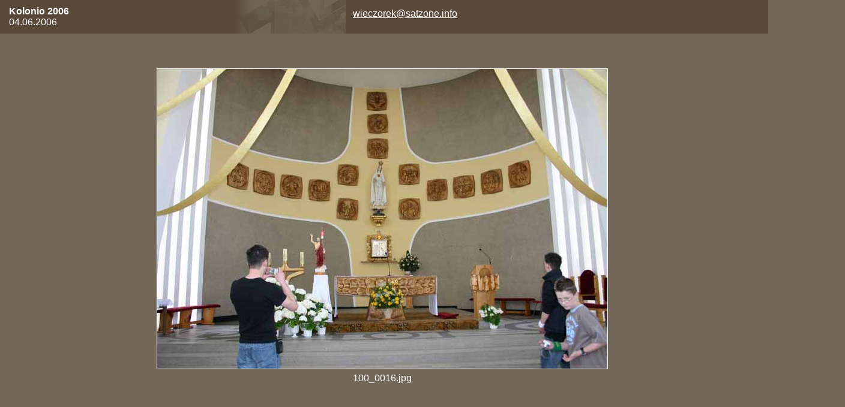

--- FILE ---
content_type: text/html
request_url: http://kolonio.de/zdjecia/wieza/pages/100_0016.htm
body_size: 709
content:
<html>

	<head>
		<meta http-equiv="content-type" content="text/html; charset=iso-8859-1">
		<meta name="generator" content="Adobe Photoshop(R) 7.0 Web Photo Gallery">
		<title>100_0016</title>
	</head>

	<body leftmargin="0" marginwidth="0" topmargin="0" marginheight="0" text="white" link="white" bgcolor="#74685a" vlink="#b8860b" alink="#ffd700">
		<div align="center">
			<table border="0" cellpadding="0" cellspacing="0" width="110%" height="56">
				<tr height="56" valign="middle" align="left" bgcolor="#584939">
					<td height="56" width="15" align="left" valign="middle"><br>
					</td>
					<td height="56" align="left" valign="middle"><font size="3"  face="Arial" ><b>Kolonio 2006</b></font><br>
						<font face="Arial" >04.06.2006</font></td>
					<td height="56" align="left" valign="middle" width="100"><br>
					</td>
					<td height="56" align="left" valign="middle">
						<div align="left">
							<img src="../images/bannerimage.gif" width="212" height="56" border="0" align="middle"><font face="Arial" ><a href="mailto:wieczorek@satzone.info">wieczorek@satzone.info</a></font></div>
					</td>
					<td height="56" align="left" valign="middle" width="20"><br>
					</td>
				</tr>
			</table>
			<br>
			<br>
			<br>
			<table border="0" cellpadding="2" cellspacing="2">
				<tr>
					<td width="30"></td>
					<td rowspan="4" align="center"><img src="../images/100_0016.jpg"  border="1" alt="100_0016"></td>
					<td rowspan="4" valign="top" align="left">
						<div align="left">
							<br>
							<font size="3"  face="Arial" ><br>
								<br>
								<br>
								<br>
								<br>
								<br>
								</font></div>
					</td>
					<td width="30"></td>
				</tr>
				<tr>
					<td width="30"></td>
				</tr>
				<tr>
					<td width="30"></td>
				</tr>
				<tr>
					<td width="30"></td>
				</tr>
				<tr>
					<td width="30"></td>
					<td align="center"><FONT size="3"  face="Arial" >100_0016.jpg</FONT></td>
					<td colspan="2"></td>
				</tr>
			</table>
		</div>
	</body>

</html>